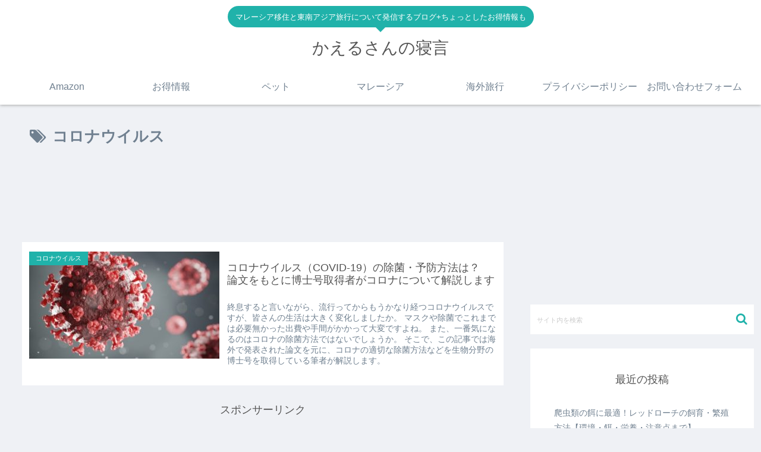

--- FILE ---
content_type: text/html; charset=utf-8
request_url: https://www.google.com/recaptcha/api2/aframe
body_size: 269
content:
<!DOCTYPE HTML><html><head><meta http-equiv="content-type" content="text/html; charset=UTF-8"></head><body><script nonce="o2PxRVYCobKHBrjz-n8Wzg">/** Anti-fraud and anti-abuse applications only. See google.com/recaptcha */ try{var clients={'sodar':'https://pagead2.googlesyndication.com/pagead/sodar?'};window.addEventListener("message",function(a){try{if(a.source===window.parent){var b=JSON.parse(a.data);var c=clients[b['id']];if(c){var d=document.createElement('img');d.src=c+b['params']+'&rc='+(localStorage.getItem("rc::a")?sessionStorage.getItem("rc::b"):"");window.document.body.appendChild(d);sessionStorage.setItem("rc::e",parseInt(sessionStorage.getItem("rc::e")||0)+1);localStorage.setItem("rc::h",'1768596120693');}}}catch(b){}});window.parent.postMessage("_grecaptcha_ready", "*");}catch(b){}</script></body></html>